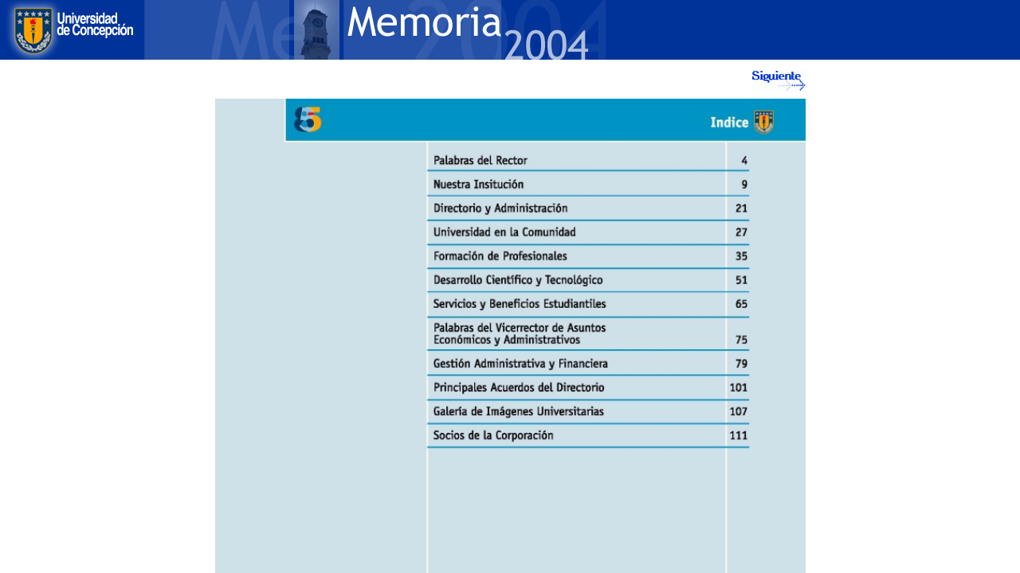

--- FILE ---
content_type: text/html; charset=UTF-8
request_url: http://www.udec.cl/memoria2004/
body_size: 435
content:
<html>
<head>
<title>Universidad de Concepci&oacute;n</title>
<meta http-equiv="Content-Type" content="text/html; charset=iso-8859-1">
</head>
<frameset rows="75,*" frameborder="NO" border="0" framespacing="0"> 
  <frame name="topFrame" scrolling="NO" noresize src="top.htm" >
  <frame name="mainFrame" src="p3.php">
</frameset>
<noframes>
<body bgcolor="#FFFFFF" text="#000000">
</body>
</noframes> 
</html>


--- FILE ---
content_type: text/html
request_url: http://www.udec.cl/memoria2004/top.htm
body_size: 325
content:
<html>

<head>

<title>Universidad de Concepci&oacute;n</title>

<meta http-equiv="Content-Type" content="text/html; charset=iso-8859-1">

</head>



<body bgcolor="#003399" text="#000000" leftmargin="0" topmargin="0" marginwidth="0" marginheight="0">
<img src="barra_memoria.gif" width="760" height="80"> 
</body>

</html>



--- FILE ---
content_type: text/html; charset=UTF-8
request_url: http://www.udec.cl/memoria2004/p3.php
body_size: 1706
content:
<html>

<head>

<title>Memoria - Universidad de Concepci&oacute;n</title>

<meta http-equiv="Content-Type" content="text/html; charset=iso-8859-1">

</head>



<body bgcolor="#FFFFFF" text="#003366" link="#000066" vlink="#999900" alink="#0066CC">
<table width="500" border="0" cellspacing="1" cellpadding="3" align="center">

  <tr valign="top"> 

    <td> 

      <div align="right"></div>

    </td>

    <td>

      <div align="center"><b></b></div>

    </td>

    <td>

      <div align="right"><a href="p.php?i=3"><img src=sig.gif border=0></a> 
        </div>

    </td>

  </tr>

  <tr> 

    <td colspan="3"> 

      <div align="center"><img src="m3.jpg" width="741" height="1028" border="0" usemap="#Map"> 
        <map name="Map">
          <area shape="rect" coords="267,58,676,92" href="p.php?i=3">
          <area shape="rect" coords="267,93,678,122" href="p.php?i=8">
          <area shape="rect" coords="267,123,674,152" href="p.php?i=20">
          <area shape="rect" coords="267,154,674,183" href="p.php?i=26">
          <area shape="rect" coords="267,184,672,214" href="p.php?i=34">
          <area shape="rect" coords="267,215,673,244" href="p.php?i=50">
          <area shape="rect" coords="267,245,673,274" href="p.php?i=64">
          <area shape="rect" coords="267,276,673,314" href="p.php?i=74">
          <area shape="rect" coords="267,318,672,346" href="p.php?i=77">
          <area shape="rect" coords="266,349,671,378" href="p.php?i=100">
          <area shape="rect" coords="266,380,672,404" href="p.php?i=105">
          <area shape="rect" coords="267,410,671,439" href="p.php?i=109">
        </map>
      </div>

    </td>

  </tr>

</table>

</body>

</html>


